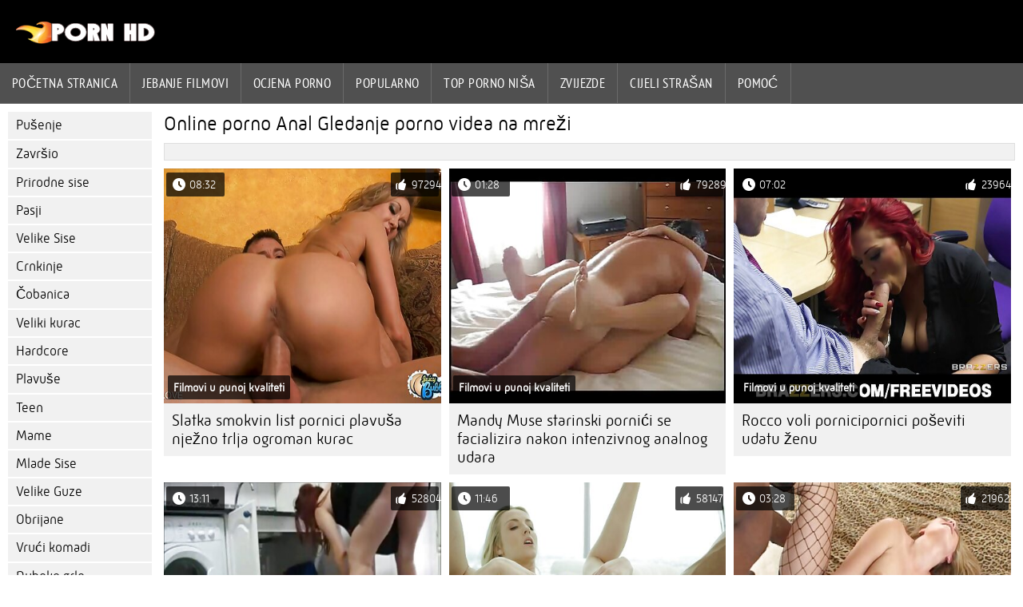

--- FILE ---
content_type: text/html; charset=UTF-8
request_url: https://pornicifilmovi.sbs/category/anal/
body_size: 6492
content:
<!DOCTYPE html><html lang="hr">
<head>
	
	<meta http-equiv="Content-Type" content="text/html; charset=utf-8" />
	<title>Porno Besplatno  Anal Besplatno gledanje u kvaliteti  </title>
	<meta name="description" content="Pogledajte samo najbolje vruće seksi od  Anal u svojstvu. Ne vidite ovu vrstu HHH slike vrlo često.  " />
	<meta name="keywords" content="Bonk, kvaliteta, porno filmovi, porno , seksi vruće porno , seks " /> 
	<link rel="canonical" href="https://pornicifilmovi.sbs/category/anal/" />
	<meta name="revisit-after" content="1 day" />
	<meta name="viewport" content="width=device-width, initial-scale=1">
	<meta name="apple-touch-fullscreen" content="yes">
	<base target="_blank">
	<link rel="shortcut icon" href="/files/favicon.ico" />
	<link rel="apple-touch-icon" href="/files/apple-touch-favicon.png"/>
	<link rel="stylesheet" href="/static/main.css?v=87">
</head>

<body>
	<div id="header">
			<div class="mobmenu"></div>
			<div class="logo"><a href="/" title="Pornići filmovi"><img width="175" height="28" title="Pornići filmovi" src="/files/logo.png"></a></div>
<div class="topmob">
			<div class="clear"></div>

	        <div class="mainlinks">
				<a href="/">Početna stranica </a>
			
			
			<a href="#" id="video">Porno film </a>
			<span><a href="/videos.html">Jebanje filmovi </a>
			<a href="/top.html">ocjena porno </a>
			<a href="/most-popular.html">Popularno </a></span>
			<a href="#" id="catspshow">Sve kategorije </a>
			<a href="/categories.html">Top porno niša </a>
			<a href="/pornstar.html" >Zvijezde </a>
			<a href="/category/hd/" >Cijeli strašan </a>
		
			<a href="/faq.html">Pomoć </a>
			
			<div class="clear"></div>
	        </div>
</div>
<div class="topexit"></div>

	


	</div>

	<div class="content">

	<div id="leftcat">
		<a href="#" class="back">Natrag </a>
		<a href="/category/blowjobs/">Pušenje</a><a href="/category/cumshot/">Završio</a><a href="/category/natural+tits/">Prirodne sise</a><a href="/category/doggystyle/">Pasji</a><a href="/category/big+tits/">Velike Sise</a><a href="/category/brunette/">Crnkinje</a><a href="/category/cowgirl/">Čobanica</a><a href="/category/big+cock/">Veliki kurac</a><a href="/category/hardcore/">Hardcore</a><a href="/category/blonde/">Plavuše</a><a href="/category/teen/">Teen</a><a href="/category/milfs/">Mame</a><a href="/category/small+tits/">Mlade Sise</a><a href="/category/big+ass/">Velike Guze</a><a href="/category/shaved/">Obrijane</a><a href="/category/hot+babes/">Vrući komadi</a><a href="/category/deep+throat/">Duboko grlo</a><a href="/category/anal/">Anal</a><a href="/category/black+hair/">Crna kosa</a><a href="/category/latina/">Latinoamerikanke</a><a href="/category/medium+ass/">medium ass</a><a href="/category/licking/">Lizanje</a><a href="/category/small+ass/">Mlade pušaka</a><a href="/category/medium+tits/">Srednje Sise</a><a href="/category/facial/">Lica</a><a href="/category/threesome/">Seks U Troje</a><a href="/category/riding/">Jahanje</a><a href="/category/fingering/">Masturbacija</a><a href="/category/pornstar/">Porno zvijezda</a><a href="/category/reverse+cowgirl/">Obrnut čobanica</a><a href="/category/outdoor/">Otvoreno</a><a href="/category/masturbating/">Masturbacija</a><a href="/category/pussy+licking/">Lizanje maca</a><a href="/category/fake+tits/">Lažne sise</a><a href="/category/lesbians/">Lezbijke</a><a href="/category/interracial/">Rasni</a><a href="/category/titty-fucking/">Bonk</a><a href="/category/tattoo/">Tetovaže</a><a href="/category/indoors/">U zatvorenom prostoru</a><a href="/category/work/">Rad</a><a href="/category/creampie/">Unutarnja ejakulacija</a><a href="/category/anal+creampie/">Analni orgazam</a><a href="/category/ass+licking/">U anal Prosječna Guza Lizanje</a><a href="/category/wet/">Vlažne</a><a href="/category/hairy/">Dlakave</a><a href="/category/bald+pussy/">Ćelav maca</a><a href="/category/redhead/">Crvenokosa</a><a href="/category/sex+toys/">Seks-igračke</a><a href="/category/pov/">seks u prvom licu</a><a href="/category/ebony/">Crnac</a><a href="/category/step+mom/">Maćeha na faksu</a><a href="/category/busty/">Prsata</a><a href="/category/chick/">Chick</a><a href="/category/cheating/">Varanje</a><a href="/category/moms/">Mama</a><a href="/category/black/">Crna</a><a href="/category/hd+porn/">HD porno</a><a href="/category/petite/">Minijaturni</a><a href="/category/couch/">Kauč</a><a href="/category/wife/">Supruga</a><a href="/category/oil/">Ulje</a><a href="/category/69/">Šezdeset devet</a><a href="/category/pussy+fingering/">Maca Fingering</a><a href="/category/fat/">Guze debeli</a><a href="/category/asian/">Azijski</a><a href="/category/car/">Auto</a><a href="/category/girlfriend/">Djevojka</a><a href="/category/office/">Ured</a><a href="/category/bedroom/">Spavaća soba</a><a href="/category/wife+swap/">Supruga</a>
		<a href="#" class="back">Natrag </a>
	</div>
	<div class="contentbl">
		
<h1>Online porno  Anal Gledanje porno videa na mreži </h1>		
<div class="topcateg">
			
		


		</div>		
		<div id="preview"><div class="innercont">
	<div class="preview_screen">
		<a href="https://pornicifilmovi.sbs/link.php"><img src="https://pornicifilmovi.sbs/media/thumbs/9/v02139.jpg?1644470210" width="392" height="294" title="Slatka smokvin list pornici plavuša nježno trlja ogroman kurac">
			<div class="dlit">08:32</div>
			<div class="ratelike">97294</div>
			<div class="quality">Filmovi u punoj kvaliteti </div>
		</a>
	</div>
	<div class="preview_title"><a href="https://pornicifilmovi.sbs/link.php">Slatka smokvin list pornici plavuša nježno trlja ogroman kurac</a></div>
</div></div><div id="preview"><div class="innercont">
	<div class="preview_screen">
		<a href="/video/594/mandy-muse-starinski-porni%C4%87i-se-facializira-nakon-intenzivnog-analnog-udara/"><img src="https://pornicifilmovi.sbs/media/thumbs/4/v00594.jpg?1646271339" width="392" height="294" title="Mandy Muse starinski pornići se facializira nakon intenzivnog analnog udara">
			<div class="dlit">01:28</div>
			<div class="ratelike">79289</div>
			<div class="quality">Filmovi u punoj kvaliteti </div>
		</a>
	</div>
	<div class="preview_title"><a href="/video/594/mandy-muse-starinski-porni%C4%87i-se-facializira-nakon-intenzivnog-analnog-udara/">Mandy Muse starinski pornići se facializira nakon intenzivnog analnog udara</a></div>
</div></div><div id="preview"><div class="innercont">
	<div class="preview_screen">
		<a href="https://pornicifilmovi.sbs/link.php"><img src="https://pornicifilmovi.sbs/media/thumbs/0/v08760.jpg?1644750297" width="392" height="294" title="Rocco voli pornicipornici poševiti udatu ženu">
			<div class="dlit">07:02</div>
			<div class="ratelike">23964</div>
			<div class="quality">Filmovi u punoj kvaliteti </div>
		</a>
	</div>
	<div class="preview_title"><a href="https://pornicifilmovi.sbs/link.php">Rocco voli pornicipornici poševiti udatu ženu</a></div>
</div></div><div id="preview"><div class="innercont">
	<div class="preview_screen">
		<a href="/video/9786/sofia-lee-u%C5%BEiva-u-dvostrukom-prodoru-porni%C4%87i-erotika/"><img src="https://pornicifilmovi.sbs/media/thumbs/6/v09786.jpg?1644574856" width="392" height="294" title="Sofia Lee uživa u dvostrukom prodoru pornići erotika">
			<div class="dlit">13:11</div>
			<div class="ratelike">52804</div>
			<div class="quality">Filmovi u punoj kvaliteti </div>
		</a>
	</div>
	<div class="preview_title"><a href="/video/9786/sofia-lee-u%C5%BEiva-u-dvostrukom-prodoru-porni%C4%87i-erotika/">Sofia Lee uživa u dvostrukom prodoru pornići erotika</a></div>
</div></div><div id="preview"><div class="innercont">
	<div class="preview_screen">
		<a href="/video/844/azijska-faca-s-pjenu%C5%A1avim-sisama-u%C5%BEiva-u-xxx-novi-pornici-intenzivnom-lupanju-buzdovan/"><img src="https://pornicifilmovi.sbs/media/thumbs/4/v00844.jpg?1644510798" width="392" height="294" title="Azijska faca s pjenušavim sisama uživa u xxx novi pornici intenzivnom lupanju buzdovan">
			<div class="dlit">11:46</div>
			<div class="ratelike">58147</div>
			<div class="quality">Filmovi u punoj kvaliteti </div>
		</a>
	</div>
	<div class="preview_title"><a href="/video/844/azijska-faca-s-pjenu%C5%A1avim-sisama-u%C5%BEiva-u-xxx-novi-pornici-intenzivnom-lupanju-buzdovan/">Azijska faca s pjenušavim sisama uživa u xxx novi pornici intenzivnom lupanju buzdovan</a></div>
</div></div><div id="preview"><div class="innercont">
	<div class="preview_screen">
		<a href="/video/623/jmac-uhvati-besplatni-pornicixxx-gf-usred-lezbijske-akcije-sa-svojim-ma%C4%8Dehom-i-pridru%C5%BEuje-se/"><img src="https://pornicifilmovi.sbs/media/thumbs/3/v00623.jpg?1644583906" width="392" height="294" title="JMac uhvati besplatni pornicixxx GF usred lezbijske akcije sa svojim mačehom i pridružuje se">
			<div class="dlit">03:28</div>
			<div class="ratelike">21962</div>
			<div class="quality">Filmovi u punoj kvaliteti </div>
		</a>
	</div>
	<div class="preview_title"><a href="/video/623/jmac-uhvati-besplatni-pornicixxx-gf-usred-lezbijske-akcije-sa-svojim-ma%C4%8Dehom-i-pridru%C5%BEuje-se/">JMac uhvati besplatni pornicixxx GF usred lezbijske akcije sa svojim mačehom i pridružuje se</a></div>
</div></div><div id="preview"><div class="innercont">
	<div class="preview_screen">
		<a href="https://pornicifilmovi.sbs/link.php"><img src="https://pornicifilmovi.sbs/media/thumbs/3/v08713.jpg?1648860036" width="392" height="294" title="Prsata plavuša voli se igrati s filmovi za odrasle pornici macom">
			<div class="dlit">15:48</div>
			<div class="ratelike">38273</div>
			<div class="quality">Filmovi u punoj kvaliteti </div>
		</a>
	</div>
	<div class="preview_title"><a href="https://pornicifilmovi.sbs/link.php">Prsata plavuša voli se igrati s filmovi za odrasle pornici macom</a></div>
</div></div><div id="preview"><div class="innercont">
	<div class="preview_screen">
		<a href="/video/6579/kiki-najbolji-sex-pornici-klout-sna%C5%BEno-pu%C5%A1e-jaku-kljunu/"><img src="https://pornicifilmovi.sbs/media/thumbs/9/v06579.jpg?1647495178" width="392" height="294" title="Kiki najbolji sex pornici Klout snažno puše jaku kljunu">
			<div class="dlit">01:46</div>
			<div class="ratelike">54135</div>
			<div class="quality">Filmovi u punoj kvaliteti </div>
		</a>
	</div>
	<div class="preview_title"><a href="/video/6579/kiki-najbolji-sex-pornici-klout-sna%C5%BEno-pu%C5%A1e-jaku-kljunu/">Kiki najbolji sex pornici Klout snažno puše jaku kljunu</a></div>
</div></div><div id="preview"><div class="innercont">
	<div class="preview_screen">
		<a href="https://pornicifilmovi.sbs/link.php"><img src="https://pornicifilmovi.sbs/media/thumbs/2/v08532.jpg?1646285271" width="392" height="294" title="Video pornici najbolji besplatni porno filmovi">
			<div class="dlit">13:57</div>
			<div class="ratelike">26981</div>
			<div class="quality">Filmovi u punoj kvaliteti </div>
		</a>
	</div>
	<div class="preview_title"><a href="https://pornicifilmovi.sbs/link.php">Video pornici najbolji besplatni porno filmovi</a></div>
</div></div><div id="preview"><div class="innercont">
	<div class="preview_screen">
		<a href="/video/9602/alexia-anders-dijeli-te%C5%A1ko-kuckanje-sa-svojom-najboljom-novi-porni%C4%87i-prijateljicom/"><img src="https://pornicifilmovi.sbs/media/thumbs/2/v09602.jpg?1644642273" width="392" height="294" title="Alexia Anders dijeli teško kuckanje sa svojom najboljom novi pornići prijateljicom">
			<div class="dlit">15:49</div>
			<div class="ratelike">3067</div>
			<div class="quality">Filmovi u punoj kvaliteti </div>
		</a>
	</div>
	<div class="preview_title"><a href="/video/9602/alexia-anders-dijeli-te%C5%A1ko-kuckanje-sa-svojom-najboljom-novi-porni%C4%87i-prijateljicom/">Alexia Anders dijeli teško kuckanje sa svojom najboljom novi pornići prijateljicom</a></div>
</div></div><div id="preview"><div class="innercont">
	<div class="preview_screen">
		<a href="https://pornicifilmovi.sbs/link.php"><img src="https://pornicifilmovi.sbs/media/thumbs/8/v04328.jpg?1644719581" width="392" height="294" title="Vruća mama London River jebe pornić film se u kupaonici">
			<div class="dlit">06:08</div>
			<div class="ratelike">21255</div>
			<div class="quality">Filmovi u punoj kvaliteti </div>
		</a>
	</div>
	<div class="preview_title"><a href="https://pornicifilmovi.sbs/link.php">Vruća mama London River jebe pornić film se u kupaonici</a></div>
</div></div><div id="preview"><div class="innercont">
	<div class="preview_screen">
		<a href="https://pornicifilmovi.sbs/link.php"><img src="https://pornicifilmovi.sbs/media/thumbs/8/v00558.jpg?1647142585" width="392" height="294" title="Vruća slanica u bijeloj suknji pojebana pornići karanje u svaku rupu">
			<div class="dlit">02:09</div>
			<div class="ratelike">17301</div>
			<div class="quality">Filmovi u punoj kvaliteti </div>
		</a>
	</div>
	<div class="preview_title"><a href="https://pornicifilmovi.sbs/link.php">Vruća slanica u bijeloj suknji pojebana pornići karanje u svaku rupu</a></div>
</div></div><div id="preview"><div class="innercont">
	<div class="preview_screen">
		<a href="https://pornicifilmovi.sbs/link.php"><img src="https://pornicifilmovi.sbs/media/thumbs/9/v03049.jpg?1644734121" width="392" height="294" title="Strastvena slanica uhvaćena je dok je varala porniči besplatni">
			<div class="dlit">04:09</div>
			<div class="ratelike">9846</div>
			<div class="quality">Filmovi u punoj kvaliteti </div>
		</a>
	</div>
	<div class="preview_title"><a href="https://pornicifilmovi.sbs/link.php">Strastvena slanica uhvaćena je dok je varala porniči besplatni</a></div>
</div></div><div id="preview"><div class="innercont">
	<div class="preview_screen">
		<a href="/video/323/sitna-%C5%A1kolarka-x-porni%C4%8Di-radi-poseban-projekt/"><img src="https://pornicifilmovi.sbs/media/thumbs/3/v00323.jpg?1644682793" width="392" height="294" title="Sitna školarka x porniči radi poseban projekt">
			<div class="dlit">10:04</div>
			<div class="ratelike">16581</div>
			<div class="quality">Filmovi u punoj kvaliteti </div>
		</a>
	</div>
	<div class="preview_title"><a href="/video/323/sitna-%C5%A1kolarka-x-porni%C4%8Di-radi-poseban-projekt/">Sitna školarka x porniči radi poseban projekt</a></div>
</div></div><div id="preview"><div class="innercont">
	<div class="preview_screen">
		<a href="/video/3557/crvenokosa-lauren-phillips-i-pornici-xxl-mlada-jane-wilde-zajebavaju-se-s-djevojkom-jane/"><img src="https://pornicifilmovi.sbs/media/thumbs/7/v03557.jpg?1645402811" width="392" height="294" title="Crvenokosa Lauren Phillips i pornici xxl mlada Jane Wilde zajebavaju se s djevojkom Jane">
			<div class="dlit">04:26</div>
			<div class="ratelike">14556</div>
			<div class="quality">Filmovi u punoj kvaliteti </div>
		</a>
	</div>
	<div class="preview_title"><a href="/video/3557/crvenokosa-lauren-phillips-i-pornici-xxl-mlada-jane-wilde-zajebavaju-se-s-djevojkom-jane/">Crvenokosa Lauren Phillips i pornici xxl mlada Jane Wilde zajebavaju se s djevojkom Jane</a></div>
</div></div><div id="preview"><div class="innercont">
	<div class="preview_screen">
		<a href="https://pornicifilmovi.sbs/link.php"><img src="https://pornicifilmovi.sbs/media/thumbs/2/v00572.jpg?1644563164" width="392" height="294" title="Pobožna Chloe Foster besplatni pornicixxx siše veliki kurac i dobiva analni jebač">
			<div class="dlit">07:02</div>
			<div class="ratelike">16641</div>
			<div class="quality">Filmovi u punoj kvaliteti </div>
		</a>
	</div>
	<div class="preview_title"><a href="https://pornicifilmovi.sbs/link.php">Pobožna Chloe Foster besplatni pornicixxx siše veliki kurac i dobiva analni jebač</a></div>
</div></div><div id="preview"><div class="innercont">
	<div class="preview_screen">
		<a href="/video/586/baba-lana-roy-ima-analni-seks-u-porni%C4%87i-dlakave-pi%C4%8Dke-klubu/"><img src="https://pornicifilmovi.sbs/media/thumbs/6/v00586.jpg?1644884261" width="392" height="294" title="Baba Lana Roy ima analni seks u pornići dlakave pičke klubu">
			<div class="dlit">01:01</div>
			<div class="ratelike">20369</div>
			<div class="quality">Filmovi u punoj kvaliteti </div>
		</a>
	</div>
	<div class="preview_title"><a href="/video/586/baba-lana-roy-ima-analni-seks-u-porni%C4%87i-dlakave-pi%C4%8Dke-klubu/">Baba Lana Roy ima analni seks u pornići dlakave pičke klubu</a></div>
</div></div><div id="preview"><div class="innercont">
	<div class="preview_screen">
		<a href="https://pornicifilmovi.sbs/link.php"><img src="https://pornicifilmovi.sbs/media/thumbs/1/v08531.jpg?1647401665" width="392" height="294" title="Video novi pornići">
			<div class="dlit">07:56</div>
			<div class="ratelike">24027</div>
			<div class="quality">Filmovi u punoj kvaliteti </div>
		</a>
	</div>
	<div class="preview_title"><a href="https://pornicifilmovi.sbs/link.php">Video novi pornići</a></div>
</div></div><div id="preview"><div class="innercont">
	<div class="preview_screen">
		<a href="/video/397/regan-reese-se-najnoviji-besplatni-porni%C4%87i-jako-jebe-u-raznim-polo%C5%BEajima/"><img src="https://pornicifilmovi.sbs/media/thumbs/7/v00397.jpg?1644626272" width="392" height="294" title="Regan Reese se najnoviji besplatni pornići jako jebe u raznim položajima">
			<div class="dlit">06:01</div>
			<div class="ratelike">15043</div>
			<div class="quality">Filmovi u punoj kvaliteti </div>
		</a>
	</div>
	<div class="preview_title"><a href="/video/397/regan-reese-se-najnoviji-besplatni-porni%C4%87i-jako-jebe-u-raznim-polo%C5%BEajima/">Regan Reese se najnoviji besplatni pornići jako jebe u raznim položajima</a></div>
</div></div><div id="preview"><div class="innercont">
	<div class="preview_screen">
		<a href="https://pornicifilmovi.sbs/link.php"><img src="https://pornicifilmovi.sbs/media/thumbs/7/v06037.jpg?1644759375" width="392" height="294" title="Kizzy Sixx Nicole Love i Rebecca Black imaju lezbijski fisting seks pornici bes">
			<div class="dlit">06:30</div>
			<div class="ratelike">18823</div>
			<div class="quality">Filmovi u punoj kvaliteti </div>
		</a>
	</div>
	<div class="preview_title"><a href="https://pornicifilmovi.sbs/link.php">Kizzy Sixx Nicole Love i Rebecca Black imaju lezbijski fisting seks pornici bes</a></div>
</div></div><div id="preview"><div class="innercont">
	<div class="preview_screen">
		<a href="/video/619/crvenokosa-beba-je-bila-jebana-porni%C4%8Di-besplatno-gledanje-cijeli-dan/"><img src="https://pornicifilmovi.sbs/media/thumbs/9/v00619.jpg?1644576708" width="392" height="294" title="Crvenokosa beba je bila jebana porniči besplatno gledanje cijeli dan">
			<div class="dlit">07:03</div>
			<div class="ratelike">14977</div>
			<div class="quality">Filmovi u punoj kvaliteti </div>
		</a>
	</div>
	<div class="preview_title"><a href="/video/619/crvenokosa-beba-je-bila-jebana-porni%C4%8Di-besplatno-gledanje-cijeli-dan/">Crvenokosa beba je bila jebana porniči besplatno gledanje cijeli dan</a></div>
</div></div><div id="preview"><div class="innercont">
	<div class="preview_screen">
		<a href="/video/9386/milfica-pornici-xxl-maggie-green-s-velikim-sisama-ima-seks-s-de%C4%8Dkom-svoje-k%C4%87eri/"><img src="https://pornicifilmovi.sbs/media/thumbs/6/v09386.jpg?1644564054" width="392" height="294" title="MILFICA pornici xxl Maggie Green s velikim sisama ima seks s dečkom svoje kćeri">
			<div class="dlit">01:11</div>
			<div class="ratelike">14089</div>
			<div class="quality">Filmovi u punoj kvaliteti </div>
		</a>
	</div>
	<div class="preview_title"><a href="/video/9386/milfica-pornici-xxl-maggie-green-s-velikim-sisama-ima-seks-s-de%C4%8Dkom-svoje-k%C4%87eri/">MILFICA pornici xxl Maggie Green s velikim sisama ima seks s dečkom svoje kćeri</a></div>
</div></div><div id="preview"><div class="innercont">
	<div class="preview_screen">
		<a href="/video/2892/dana-de-domaci-pornici-69-armond-voli-susjedov-kurac/"><img src="https://pornicifilmovi.sbs/media/thumbs/2/v02892.jpg?1644731408" width="392" height="294" title="Dana De domaci pornici 69 Armond voli susjedov kurac">
			<div class="dlit">12:31</div>
			<div class="ratelike">15958</div>
			<div class="quality">Filmovi u punoj kvaliteti </div>
		</a>
	</div>
	<div class="preview_title"><a href="/video/2892/dana-de-domaci-pornici-69-armond-voli-susjedov-kurac/">Dana De domaci pornici 69 Armond voli susjedov kurac</a></div>
</div></div><div id="preview"><div class="innercont">
	<div class="preview_screen">
		<a href="/video/874/crna-beba-domaci-pornici-69-ima-me%C4%91urasni-trojac/"><img src="https://pornicifilmovi.sbs/media/thumbs/4/v00874.jpg?1644720486" width="392" height="294" title="Crna beba domaci pornici 69 ima međurasni trojac">
			<div class="dlit">03:09</div>
			<div class="ratelike">16924</div>
			<div class="quality">Filmovi u punoj kvaliteti </div>
		</a>
	</div>
	<div class="preview_title"><a href="/video/874/crna-beba-domaci-pornici-69-ima-me%C4%91urasni-trojac/">Crna beba domaci pornici 69 ima međurasni trojac</a></div>
</div></div><div id="preview"><div class="innercont">
	<div class="preview_screen">
		<a href="/video/1159/usamljena-doma%C4%87ica-propisno-se-jebe-u-selja%C4%8Dki-porni%C4%87i-kuhinji/"><img src="https://pornicifilmovi.sbs/media/thumbs/9/v01159.jpg?1647477399" width="392" height="294" title="Usamljena domaćica propisno se jebe u seljački pornići kuhinji">
			<div class="dlit">07:12</div>
			<div class="ratelike">14105</div>
			<div class="quality">Filmovi u punoj kvaliteti </div>
		</a>
	</div>
	<div class="preview_title"><a href="/video/1159/usamljena-doma%C4%87ica-propisno-se-jebe-u-selja%C4%8Dki-porni%C4%87i-kuhinji/">Usamljena domaćica propisno se jebe u seljački pornići kuhinji</a></div>
</div></div><div id="preview"><div class="innercont">
	<div class="preview_screen">
		<a href="/video/810/vje%C5%A1ta-slanica-lilly-hall-porni%C4%87i-starke-jebeni-crnac-na-kau%C4%8Du/"><img src="https://pornicifilmovi.sbs/media/thumbs/0/v00810.jpg?1645674318" width="392" height="294" title="Vješta slanica Lilly Hall pornići starke jebeni crnac na kauču">
			<div class="dlit">05:20</div>
			<div class="ratelike">4962</div>
			<div class="quality">Filmovi u punoj kvaliteti </div>
		</a>
	</div>
	<div class="preview_title"><a href="/video/810/vje%C5%A1ta-slanica-lilly-hall-porni%C4%87i-starke-jebeni-crnac-na-kau%C4%8Du/">Vješta slanica Lilly Hall pornići starke jebeni crnac na kauču</a></div>
</div></div><div id="preview"><div class="innercont">
	<div class="preview_screen">
		<a href="/video/7579/napaljeni-pastuh-logan-pierce-pojebao-xxl-pornici-je-svoju-%C5%A1ogoricu/"><img src="https://pornicifilmovi.sbs/media/thumbs/9/v07579.jpg?1644490043" width="392" height="294" title="Napaljeni pastuh Logan Pierce pojebao xxl pornici je svoju šogoricu">
			<div class="dlit">04:59</div>
			<div class="ratelike">14094</div>
			<div class="quality">Filmovi u punoj kvaliteti </div>
		</a>
	</div>
	<div class="preview_title"><a href="/video/7579/napaljeni-pastuh-logan-pierce-pojebao-xxl-pornici-je-svoju-%C5%A1ogoricu/">Napaljeni pastuh Logan Pierce pojebao xxl pornici je svoju šogoricu</a></div>
</div></div><div id="preview"><div class="innercont">
	<div class="preview_screen">
		<a href="/video/6481/mandy-muse-ne-mo%C5%BEe-%C5%BEivjeti-cijeli-pornici-bez-analnog-seksa-/"><img src="https://pornicifilmovi.sbs/media/thumbs/1/v06481.jpg?1644600067" width="392" height="294" title="Mandy Muse ne može živjeti cijeli pornici bez analnog seksa!">
			<div class="dlit">08:00</div>
			<div class="ratelike">18928</div>
			<div class="quality">Filmovi u punoj kvaliteti </div>
		</a>
	</div>
	<div class="preview_title"><a href="/video/6481/mandy-muse-ne-mo%C5%BEe-%C5%BEivjeti-cijeli-pornici-bez-analnog-seksa-/">Mandy Muse ne može živjeti cijeli pornici bez analnog seksa!</a></div>
</div></div><div id="preview"><div class="innercont">
	<div class="preview_screen">
		<a href="/video/5264/latinoamerikanka-ella-knox-s-velikim-prirodnim-sisama-ima-slobodni-porni%C4%87i-seks-s-doktorom/"><img src="https://pornicifilmovi.sbs/media/thumbs/4/v05264.jpg?1645409708" width="392" height="294" title="Latinoamerikanka Ella Knox s velikim prirodnim sisama ima slobodni pornići seks s doktorom">
			<div class="dlit">02:20</div>
			<div class="ratelike">12484</div>
			<div class="quality">Filmovi u punoj kvaliteti </div>
		</a>
	</div>
	<div class="preview_title"><a href="/video/5264/latinoamerikanka-ella-knox-s-velikim-prirodnim-sisama-ima-slobodni-porni%C4%87i-seks-s-doktorom/">Latinoamerikanka Ella Knox s velikim prirodnim sisama ima slobodni pornići seks s doktorom</a></div>
</div></div><div id="preview"><div class="innercont">
	<div class="preview_screen">
		<a href="/video/5734/kenna-james-i-jewelz-blu-me%C4%91usobno-li%C5%BEu-macu-dok-se-jebe-selja%C4%8Dki-porni%C4%87i/"><img src="https://pornicifilmovi.sbs/media/thumbs/4/v05734.jpg?1644469305" width="392" height="294" title="Kenna James i Jewelz Blu međusobno ližu macu dok se jebe seljački pornići">
			<div class="dlit">02:40</div>
			<div class="ratelike">6861</div>
			<div class="quality">Filmovi u punoj kvaliteti </div>
		</a>
	</div>
	<div class="preview_title"><a href="/video/5734/kenna-james-i-jewelz-blu-me%C4%91usobno-li%C5%BEu-macu-dok-se-jebe-selja%C4%8Dki-porni%C4%87i/">Kenna James i Jewelz Blu međusobno ližu macu dok se jebe seljački pornići</a></div>
</div></div><div id="preview"><div class="innercont">
	<div class="preview_screen">
		<a href="/video/3249/bridgette-pojebe-maminog-zgodnog-talijanski-pornici-de%C4%8Dka/"><img src="https://pornicifilmovi.sbs/media/thumbs/9/v03249.jpg?1648949208" width="392" height="294" title="Bridgette pojebe maminog zgodnog talijanski pornici dečka">
			<div class="dlit">05:24</div>
			<div class="ratelike">16033</div>
			<div class="quality">Filmovi u punoj kvaliteti </div>
		</a>
	</div>
	<div class="preview_title"><a href="/video/3249/bridgette-pojebe-maminog-zgodnog-talijanski-pornici-de%C4%8Dka/">Bridgette pojebe maminog zgodnog talijanski pornici dečka</a></div>
</div></div><div id="preview"><div class="innercont">
	<div class="preview_screen">
		<a href="/video/1639/pu%C5%A1a%C4%8Dka-zgodna-milf-pornici-hr-vanessa-cage-profesionalno-pu%C5%A1i/"><img src="https://pornicifilmovi.sbs/media/thumbs/9/v01639.jpg?1647571733" width="392" height="294" title="Pušačka zgodna MILF pornici hr Vanessa Cage profesionalno puši">
			<div class="dlit">07:28</div>
			<div class="ratelike">13558</div>
			<div class="quality">Filmovi u punoj kvaliteti </div>
		</a>
	</div>
	<div class="preview_title"><a href="/video/1639/pu%C5%A1a%C4%8Dka-zgodna-milf-pornici-hr-vanessa-cage-profesionalno-pu%C5%A1i/">Pušačka zgodna MILF pornici hr Vanessa Cage profesionalno puši</a></div>
</div></div><div id="preview"><div class="innercont">
	<div class="preview_screen">
		<a href="/video/8380/plavokose-najbolji-video-pornici-lezbijke-koriste-svoj-omiljeni-dildo/"><img src="https://pornicifilmovi.sbs/media/thumbs/0/v08380.jpg?1644502591" width="392" height="294" title="Plavokose najbolji video pornici lezbijke koriste svoj omiljeni dildo">
			<div class="dlit">06:19</div>
			<div class="ratelike">11483</div>
			<div class="quality">Filmovi u punoj kvaliteti </div>
		</a>
	</div>
	<div class="preview_title"><a href="/video/8380/plavokose-najbolji-video-pornici-lezbijke-koriste-svoj-omiljeni-dildo/">Plavokose najbolji video pornici lezbijke koriste svoj omiljeni dildo</a></div>
</div></div><div id="preview"><div class="innercont">
	<div class="preview_screen">
		<a href="/video/661/%C5%BEena-s-dugim-kosom-jebe-novi-porni%C4%87i-se/"><img src="https://pornicifilmovi.sbs/media/thumbs/1/v00661.jpg?1644727799" width="392" height="294" title="Žena s dugim kosom jebe novi pornići se">
			<div class="dlit">05:15</div>
			<div class="ratelike">7497</div>
			<div class="quality">Filmovi u punoj kvaliteti </div>
		</a>
	</div>
	<div class="preview_title"><a href="/video/661/%C5%BEena-s-dugim-kosom-jebe-novi-porni%C4%87i-se/">Žena s dugim kosom jebe novi pornići se</a></div>
</div></div><div id="preview"><div class="innercont">
	<div class="preview_screen">
		<a href="/video/4872/video-pornici-hr/"><img src="https://pornicifilmovi.sbs/media/thumbs/2/v04872.jpg?1644672036" width="392" height="294" title="Video pornici hr">
			<div class="dlit">04:11</div>
			<div class="ratelike">9756</div>
			<div class="quality">Filmovi u punoj kvaliteti </div>
		</a>
	</div>
	<div class="preview_title"><a href="/video/4872/video-pornici-hr/">Video pornici hr</a></div>
</div></div><div id="preview"><div class="innercont">
	<div class="preview_screen">
		<a href="/video/7918/lana-rhoades-je-sisa-i-ja%C5%A1e-%C5%BEestoko-pecker-kao-pravi-pornici-bes-profesionalac/"><img src="https://pornicifilmovi.sbs/media/thumbs/8/v07918.jpg?1644631419" width="392" height="294" title="Lana Rhoades je sisa i jaše žestoko pecker kao pravi pornici bes profesionalac">
			<div class="dlit">08:00</div>
			<div class="ratelike">6481</div>
			<div class="quality">Filmovi u punoj kvaliteti </div>
		</a>
	</div>
	<div class="preview_title"><a href="/video/7918/lana-rhoades-je-sisa-i-ja%C5%A1e-%C5%BEestoko-pecker-kao-pravi-pornici-bes-profesionalac/">Lana Rhoades je sisa i jaše žestoko pecker kao pravi pornici bes profesionalac</a></div>
</div></div>


<div class="mobnavigation">

<a href="/?page=2" rel="nofollow">Broj stranice   &amp;raquo;</a>
</div>
               
		
	<style>
a.button {
 padding: 10px 20px;
    font-size: 22px;
    background-color: #eee;
    transition: ease .3s all;
    margin: 2px 3px 2px 0;
    }
    a.button.current {
  
    padding: 10px 20px;
    font-size: 22px;
    background-color: #505050;
    transition: ease .3s all;
    margin: 2px 3px 2px 0;
     color: #fff;   
    } 
    
    .paginator {    width: 100%;
    overflow: hidden;
    text-align: center;
    font-size: 0;
    padding: 10px 0 0 0;
        float: left;}
    
    .paginator a {   color: #000;
    text-decoration: none;
            float: left;
    }
    .paginator a:hover {   color: #fff; 
     background:#505050;
         float: left;
    }
   

		</style>

<div class="paginator"><a href='https://pornicifilmovi.sbs/category/anal/?page=1' class='button current'>1</a> <a href='https://pornicifilmovi.sbs/category/anal/?page=2' class='button'>2</a> <a href='https://pornicifilmovi.sbs/category/anal/?page=3' class='button'>3</a> <a href='https://pornicifilmovi.sbs/category/anal/?page=4' class='button'>4</a> <a href='https://pornicifilmovi.sbs/category/anal/?page=5' class='button'>5</a> <a href='https://pornicifilmovi.sbs/category/anal/?page=6' class='button'>6</a> <a href='https://pornicifilmovi.sbs/category/anal/?page=7' class='button'>7</a> <a href='https://pornicifilmovi.sbs/category/anal/?page=8' class='button'>8</a> <a href='https://pornicifilmovi.sbs/category/anal/?page=9' class='button'>9</a> <a href='https://pornicifilmovi.sbs/category/anal/?page=10' class='button'>10</a> <a href='https://pornicifilmovi.sbs/category/anal/?page=11' class='button'>11</a> &nbsp;...&nbsp;&nbsp;<a href='https://pornicifilmovi.sbs/category/anal/?page=31' class='button'>31</a>&nbsp;&nbsp;<a href='https://pornicifilmovi.sbs/category/anal/?page=2' class='button'><span>&rarr;</span></a></div>

<div class="clear"></div>
<div class="downcateg">
		
		</div>		
	</div>
	
</div>
<div class="clear"></div>
	<div id="footer">
		

	<div class="clear"></div>
	</div>
<div id="toplay"></div>
<div id="gototop" title="Наверх"></div>



</body>
</html>